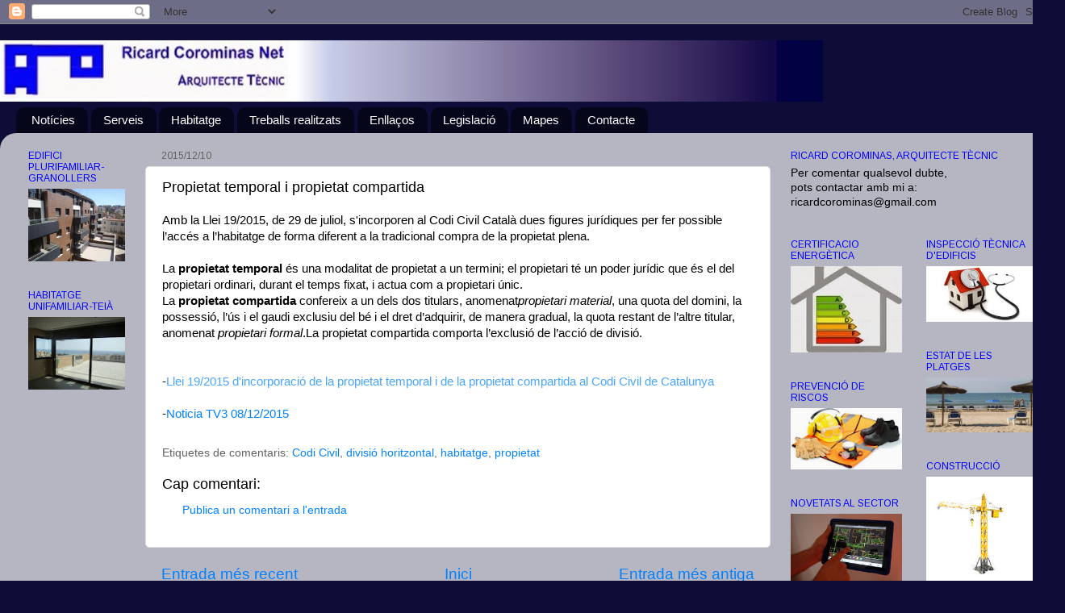

--- FILE ---
content_type: text/html; charset=UTF-8
request_url: https://www.ricardcorominas.net/b/stats?style=BLACK_TRANSPARENT&timeRange=ALL_TIME&token=APq4FmBF3fU2bS-wkekO2nQnNgoGd01aKXns9feJSHwy1WzZCz0xZSoRsq9c33Z3Zu2_UfbukN8WAAwX4Bx-E9Gq8LGzQTjOUQ
body_size: 47
content:
{"total":318958,"sparklineOptions":{"backgroundColor":{"fillOpacity":0.1,"fill":"#000000"},"series":[{"areaOpacity":0.3,"color":"#202020"}]},"sparklineData":[[0,92],[1,22],[2,18],[3,26],[4,97],[5,71],[6,99],[7,93],[8,57],[9,29],[10,45],[11,25],[12,42],[13,67],[14,39],[15,33],[16,38],[17,46],[18,29],[19,34],[20,47],[21,20],[22,42],[23,27],[24,81],[25,29],[26,31],[27,54],[28,21],[29,20]],"nextTickMs":1200000}